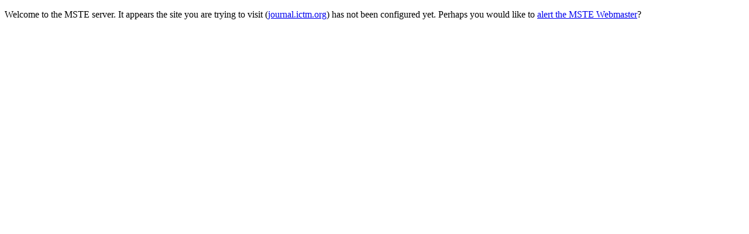

--- FILE ---
content_type: text/html; charset=UTF-8
request_url: http://journal.ictm.org/index.php/imt/article/view/14/14
body_size: 534
content:
<!DOCTYPE html
     PUBLIC "-//W3C//DTD XHTML 1.0 Transitional//EN"
     "http://www.w3.org/TR/xhtml1/DTD/xhtml1-transitional.dtd">
<html xmlns="http://www.w3.org/1999/xhtml" xml:lang="en" lang="en">
<head>

<!-- Character Encoding -->
<meta http-equiv="content-type" content="text/html; charset=iso-8859-1"/>

<!-- Page title -->
<title>MSTE Web Server on Tech Services Virtual Hosting, MSTE, University of Illinois</title>

<!-- Favorites Icon -->
<link rel="icon" href="/favicon.ico" type="image/x-icon" />
<link rel="shortcut icon" href="/favicon.ico" type="image/x-icon" />

</head>

<body>

<p>
   Welcome to the MSTE server. It appears the site you are trying to visit (<a href="//journal.ictm.org">journal.ictm.org</a>) has not been configured yet.
   Perhaps you would like to <a href="http://mste.illinois.edu/contact?to=Webmaster">alert the MSTE Webmaster</a>?
</p>


</body>
</html>

